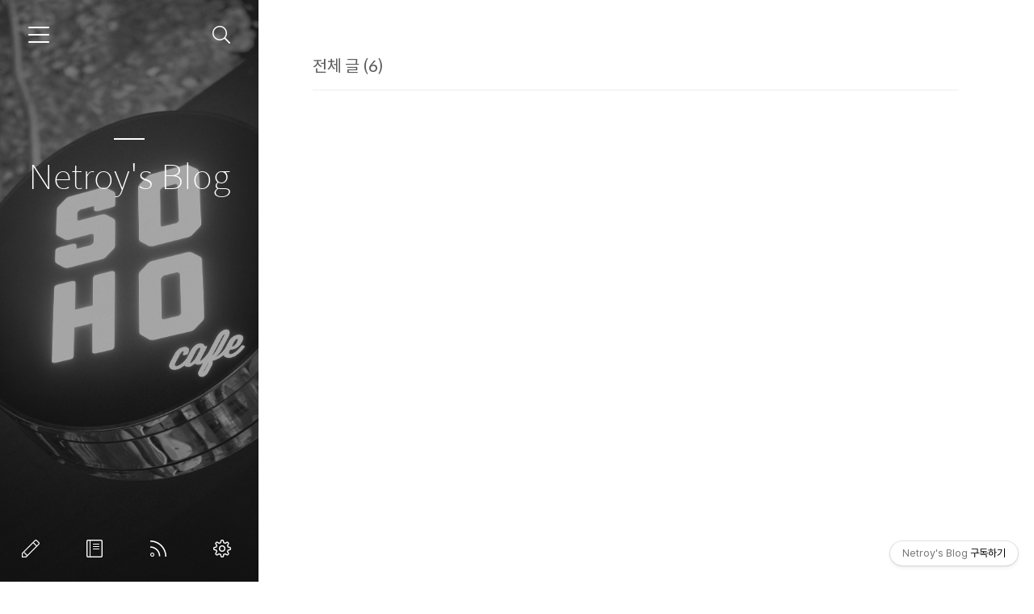

--- FILE ---
content_type: text/html;charset=UTF-8
request_url: https://netroy.net/?page=2
body_size: 27938
content:
<!doctype html>
<html lang="ko">

                                                                                <head>
                <script type="text/javascript">if (!window.T) { window.T = {} }
window.T.config = {"TOP_SSL_URL":"https://www.tistory.com","PREVIEW":false,"ROLE":"guest","PREV_PAGE":"","NEXT_PAGE":"","BLOG":{"id":3494688,"name":"netroy","title":"Netroy's Blog","isDormancy":false,"nickName":"네트로이","status":"open","profileStatus":"normal"},"NEED_COMMENT_LOGIN":false,"COMMENT_LOGIN_CONFIRM_MESSAGE":"","LOGIN_URL":"https://www.tistory.com/auth/login/?redirectUrl=https://netroy.net/","DEFAULT_URL":"https://netroy.net","USER":{"name":null,"homepage":null,"id":0,"profileImage":null},"SUBSCRIPTION":{"status":"none","isConnected":false,"isPending":false,"isWait":false,"isProcessing":false,"isNone":true},"IS_LOGIN":false,"HAS_BLOG":false,"IS_SUPPORT":false,"IS_SCRAPABLE":false,"TOP_URL":"http://www.tistory.com","JOIN_URL":"https://www.tistory.com/member/join","PHASE":"prod","ROLE_GROUP":"visitor"};
window.T.entryInfo = null;
window.appInfo = {"domain":"tistory.com","topUrl":"https://www.tistory.com","loginUrl":"https://www.tistory.com/auth/login","logoutUrl":"https://www.tistory.com/auth/logout"};
window.initData = {};

window.TistoryBlog = {
    basePath: "",
    url: "https://netroy.net",
    tistoryUrl: "https://netroy.tistory.com",
    manageUrl: "https://netroy.tistory.com/manage",
    token: "tp5+mKBRrInmMPAy8CYSJTzJab6ixBGjmdV6Ms6Ofoe4mg3sXE167Txjt6Phx/XD"
};
var servicePath = "";
var blogURL = "";</script>

                
                
                
                        <!-- BusinessLicenseInfo - START -->
        
            <link href="https://tistory1.daumcdn.net/tistory_admin/userblog/userblog-7c7a62cfef2026f12ec313f0ebcc6daafb4361d7/static/plugin/BusinessLicenseInfo/style.css" rel="stylesheet" type="text/css"/>

            <script>function switchFold(entryId) {
    var businessLayer = document.getElementById("businessInfoLayer_" + entryId);

    if (businessLayer) {
        if (businessLayer.className.indexOf("unfold_license") > 0) {
            businessLayer.className = "business_license_layer";
        } else {
            businessLayer.className = "business_license_layer unfold_license";
        }
    }
}
</script>

        
        <!-- BusinessLicenseInfo - END -->
        <!-- GoogleAnalytics - START -->
        <script src="https://www.googletagmanager.com/gtag/js?id=G-G8FPD5L1FY" async="async"></script>
<script>window.dataLayer = window.dataLayer || [];
function gtag(){dataLayer.push(arguments);}
gtag('js', new Date());
gtag('config','G-G8FPD5L1FY', {
    cookie_domain: 'netroy.tistory.com',
    cookie_flags: 'max-age=0;domain=.tistory.com',
    cookie_expires: 7 * 24 * 60 * 60 // 7 days, in seconds
});</script>

        <!-- GoogleAnalytics - END -->

<!-- MetaTag - START -->
<meta name="naver-site-verification" content="1cb94c186bf72e3f0375b32bb89a401048301e35"/>
<!-- MetaTag - END -->

<!-- System - START -->
<script src="//pagead2.googlesyndication.com/pagead/js/adsbygoogle.js" async="async" data-ad-host="ca-host-pub-9691043933427338" data-ad-client="ca-pub-3526679955202060"></script>
<!-- System - END -->

        <!-- GoogleSearchConsole - START -->
        
<!-- BEGIN GOOGLE_SITE_VERIFICATION -->
<meta name="google-site-verification" content="Y89kw0Q7j8NcjQUN8Uao6B2EgQYANGXCYU4Lp8INcDI"/>
<!-- END GOOGLE_SITE_VERIFICATION -->

        <!-- GoogleSearchConsole - END -->

        <!-- TistoryProfileLayer - START -->
        <link href="https://tistory1.daumcdn.net/tistory_admin/userblog/userblog-7c7a62cfef2026f12ec313f0ebcc6daafb4361d7/static/plugin/TistoryProfileLayer/style.css" rel="stylesheet" type="text/css"/>
<script type="text/javascript" src="https://tistory1.daumcdn.net/tistory_admin/userblog/userblog-7c7a62cfef2026f12ec313f0ebcc6daafb4361d7/static/plugin/TistoryProfileLayer/script.js"></script>

        <!-- TistoryProfileLayer - END -->

                
                <meta http-equiv="X-UA-Compatible" content="IE=Edge">
<meta name="format-detection" content="telephone=no">
<script src="//t1.daumcdn.net/tistory_admin/lib/jquery/jquery-3.5.1.min.js" integrity="sha256-9/aliU8dGd2tb6OSsuzixeV4y/faTqgFtohetphbbj0=" crossorigin="anonymous"></script>
<script type="text/javascript" src="//t1.daumcdn.net/tiara/js/v1/tiara-1.2.0.min.js"></script><meta name="referrer" content="always"/>
<meta name="google-adsense-platform-account" content="ca-host-pub-9691043933427338"/>
<meta name="google-adsense-platform-domain" content="tistory.com"/>
<meta name="google-adsense-account" content="ca-pub-3526679955202060"/>
<meta name="description" content="네트로이의 IT, 기술 등 여러 디지털 이야기를 담는 블로그 입니다."/>

    <!-- BEGIN OPENGRAPH -->
    <meta property="og:type" content="website"/>
<meta property="og:url" content="https://netroy.net"/>
<meta property="og:site_name" content="Netroy's Blog"/>
<meta property="og:title" content="Netroy's Blog"/>
<meta property="og:description" content="네트로이의 IT, 기술 등 여러 디지털 이야기를 담는 블로그 입니다."/>
<meta property="og:image" content="https://img1.daumcdn.net/thumb/R800x0/?scode=mtistory2&fname=https%3A%2F%2Ftistory1.daumcdn.net%2Ftistory%2F3494688%2Fattach%2F6756d26bce5d46adbdff5c2746ee2491"/>
<meta property="og:article:author" content="'네트로이'"/>
    <!-- END OPENGRAPH -->

    <!-- BEGIN TWITTERCARD -->
    <meta name="twitter:card" content="summary_large_image"/>
<meta name="twitter:site" content="@TISTORY"/>
<meta name="twitter:title" content="Netroy's Blog"/>
<meta name="twitter:description" content="네트로이의 IT, 기술 등 여러 디지털 이야기를 담는 블로그 입니다."/>
<meta property="twitter:image" content="https://img1.daumcdn.net/thumb/R800x0/?scode=mtistory2&fname=https%3A%2F%2Ftistory1.daumcdn.net%2Ftistory%2F3494688%2Fattach%2F6756d26bce5d46adbdff5c2746ee2491"/>
    <!-- END TWITTERCARD -->
<script type="module" src="https://tistory1.daumcdn.net/tistory_admin/userblog/userblog-7c7a62cfef2026f12ec313f0ebcc6daafb4361d7/static/pc/dist/index.js" defer=""></script>
<script type="text/javascript" src="https://tistory1.daumcdn.net/tistory_admin/userblog/userblog-7c7a62cfef2026f12ec313f0ebcc6daafb4361d7/static/pc/dist/index-legacy.js" defer="" nomodule="true"></script>
<script type="text/javascript" src="https://tistory1.daumcdn.net/tistory_admin/userblog/userblog-7c7a62cfef2026f12ec313f0ebcc6daafb4361d7/static/pc/dist/polyfills-legacy.js" defer="" nomodule="true"></script>
<link rel="stylesheet" type="text/css" href="https://t1.daumcdn.net/tistory_admin/www/style/font.css"/>
<link rel="stylesheet" type="text/css" href="https://tistory1.daumcdn.net/tistory_admin/userblog/userblog-7c7a62cfef2026f12ec313f0ebcc6daafb4361d7/static/style/content.css"/>
<link rel="stylesheet" type="text/css" href="https://tistory1.daumcdn.net/tistory_admin/userblog/userblog-7c7a62cfef2026f12ec313f0ebcc6daafb4361d7/static/pc/dist/index.css"/>
<link rel="stylesheet" type="text/css" href="https://tistory1.daumcdn.net/tistory_admin/userblog/userblog-7c7a62cfef2026f12ec313f0ebcc6daafb4361d7/static/style/uselessPMargin.css"/>
<script type="text/javascript">(function() {
    var tjQuery = jQuery.noConflict(true);
    window.tjQuery = tjQuery;
    window.orgjQuery = window.jQuery; window.jQuery = tjQuery;
    window.jQuery = window.orgjQuery; delete window.orgjQuery;
})()</script>
<script type="text/javascript" src="https://tistory1.daumcdn.net/tistory_admin/userblog/userblog-7c7a62cfef2026f12ec313f0ebcc6daafb4361d7/static/script/base.js"></script>
<script type="text/javascript" src="//developers.kakao.com/sdk/js/kakao.min.js"></script>

                
	<meta charset="UTF-8">
	<meta name="viewport" content="user-scalable=no, initial-scale=1.0, maximum-scale=1.0, minimum-scale=1.0, width=device-width">
	<title>Netroy's Blog</title>
	<link rel="alternate" type="application/rss+xml" title="Netroy's Blog" href="https://netroy.tistory.com/rss" />

	<link rel="stylesheet" href="https://tistory1.daumcdn.net/tistory/3494688/skin/style.css?_version_=1634392734">
	<link rel="stylesheet" href="https://tistory1.daumcdn.net/tistory/3494688/skin/images/font.css?_version_=1634392734">
	<style>
		
		.wrap_sub {
			background-image: url('https://tistory3.daumcdn.net/tistory/3494688/skinSetting/de72360de2504a96896175abd1fce562');
		}
		
	</style>

	<!--[if lt IE 9]>
	<script src="//t1.daumcdn.net/tistory_admin/lib/jquery/jquery-1.12.4.min.js"></script>
	<![endif]-->
	<!--[if gte IE 9]><!-->
	<script src="//t1.daumcdn.net/tistory_admin/lib/jquery/jquery-3.2.1.min.js"></script>
	<!--<![endif]-->
	<script data-ad-client="ca-pub-3526679955202060" async src="https://pagead2.googlesyndication.com/pagead/js/adsbygoogle.js"></script>

                
                
                <style type="text/css">.another_category {
    border: 1px solid #E5E5E5;
    padding: 10px 10px 5px;
    margin: 10px 0;
    clear: both;
}

.another_category h4 {
    font-size: 12px !important;
    margin: 0 !important;
    border-bottom: 1px solid #E5E5E5 !important;
    padding: 2px 0 6px !important;
}

.another_category h4 a {
    font-weight: bold !important;
}

.another_category table {
    table-layout: fixed;
    border-collapse: collapse;
    width: 100% !important;
    margin-top: 10px !important;
}

* html .another_category table {
    width: auto !important;
}

*:first-child + html .another_category table {
    width: auto !important;
}

.another_category th, .another_category td {
    padding: 0 0 4px !important;
}

.another_category th {
    text-align: left;
    font-size: 12px !important;
    font-weight: normal;
    word-break: break-all;
    overflow: hidden;
    line-height: 1.5;
}

.another_category td {
    text-align: right;
    width: 80px;
    font-size: 11px;
}

.another_category th a {
    font-weight: normal;
    text-decoration: none;
    border: none !important;
}

.another_category th a.current {
    font-weight: bold;
    text-decoration: none !important;
    border-bottom: 1px solid !important;
}

.another_category th span {
    font-weight: normal;
    text-decoration: none;
    font: 10px Tahoma, Sans-serif;
    border: none !important;
}

.another_category_color_gray, .another_category_color_gray h4 {
    border-color: #E5E5E5 !important;
}

.another_category_color_gray * {
    color: #909090 !important;
}

.another_category_color_gray th a.current {
    border-color: #909090 !important;
}

.another_category_color_gray h4, .another_category_color_gray h4 a {
    color: #737373 !important;
}

.another_category_color_red, .another_category_color_red h4 {
    border-color: #F6D4D3 !important;
}

.another_category_color_red * {
    color: #E86869 !important;
}

.another_category_color_red th a.current {
    border-color: #E86869 !important;
}

.another_category_color_red h4, .another_category_color_red h4 a {
    color: #ED0908 !important;
}

.another_category_color_green, .another_category_color_green h4 {
    border-color: #CCE7C8 !important;
}

.another_category_color_green * {
    color: #64C05B !important;
}

.another_category_color_green th a.current {
    border-color: #64C05B !important;
}

.another_category_color_green h4, .another_category_color_green h4 a {
    color: #3EA731 !important;
}

.another_category_color_blue, .another_category_color_blue h4 {
    border-color: #C8DAF2 !important;
}

.another_category_color_blue * {
    color: #477FD6 !important;
}

.another_category_color_blue th a.current {
    border-color: #477FD6 !important;
}

.another_category_color_blue h4, .another_category_color_blue h4 a {
    color: #1960CA !important;
}

.another_category_color_violet, .another_category_color_violet h4 {
    border-color: #E1CEEC !important;
}

.another_category_color_violet * {
    color: #9D64C5 !important;
}

.another_category_color_violet th a.current {
    border-color: #9D64C5 !important;
}

.another_category_color_violet h4, .another_category_color_violet h4 a {
    color: #7E2CB5 !important;
}
</style>

                
                <link rel="stylesheet" type="text/css" href="https://tistory1.daumcdn.net/tistory_admin/userblog/userblog-7c7a62cfef2026f12ec313f0ebcc6daafb4361d7/static/style/revenue.css"/>
<link rel="canonical" href="https://netroy.net"/>

<!-- BEGIN STRUCTURED_DATA -->
<script type="application/ld+json">
    {"@context":"http://schema.org","@type":"WebSite","url":"/","potentialAction":{"@type":"SearchAction","target":"/search/{search_term_string}","query-input":"required name=search_term_string"}}
</script>
<!-- END STRUCTURED_DATA -->
<link rel="stylesheet" type="text/css" href="https://tistory1.daumcdn.net/tistory_admin/userblog/userblog-7c7a62cfef2026f12ec313f0ebcc6daafb4361d7/static/style/dialog.css"/>
<link rel="stylesheet" type="text/css" href="//t1.daumcdn.net/tistory_admin/www/style/top/font.css"/>
<link rel="stylesheet" type="text/css" href="https://tistory1.daumcdn.net/tistory_admin/userblog/userblog-7c7a62cfef2026f12ec313f0ebcc6daafb4361d7/static/style/postBtn.css"/>
<link rel="stylesheet" type="text/css" href="https://tistory1.daumcdn.net/tistory_admin/userblog/userblog-7c7a62cfef2026f12ec313f0ebcc6daafb4361d7/static/style/tistory.css"/>
<script type="text/javascript" src="https://tistory1.daumcdn.net/tistory_admin/userblog/userblog-7c7a62cfef2026f12ec313f0ebcc6daafb4361d7/static/script/common.js"></script>

                
                </head>

                                                <body id="tt-body-index">
                
                
                


	<div id="dkIndex">
		<!--웹접근성용 바로가기 링크 모음-->
		<a href="#dkBody">본문 바로가기</a>
	</div>
	<div id="dkWrap" class="wrap_skin">
		<!-- 카테고리버튼 클릭시 'navi_on' 클래스 부여 -->
		<div id="dkHead" role="banner" class="area_head">
			<h1 class="screen_out">Netroy's Blog</h1>
			<button type="button" class="btn_cate">
				<span class="ico_skin ico_cate">카테고리</span>
			</button>
			<div class="area_search ">
				<button type="button" class="btn_search">
					<span class="ico_skin ico_search">검색하기</span>
				</button>
				
					<form action="#" method="get" class="frm_search box_search" onsubmit="try {
    window.location.href = '/search' + '/' + looseURIEncode(document.getElementsByName('search')[0].value);
    document.getElementsByName('search')[0].value = '';
    return false;
} catch (e) {}">
						<fieldset>
							<legend class="screen_out">검색하기</legend>
							<label for="search" class="lab_search screen_out">Search</label>
							<input type="text" name="search" id="search" class="tf_search" placeholder="Search" value="" data-value="">
							<span class="ico_skin ico_search"></span>
						</fieldset>
					</form>
				
			</div>
			<div class="area_profile">
				<div class="tit_post">
					<a href="/" class="link_post">Netroy's Blog</a>
				</div>
				<span class="thumb_profile">
                <!--<img src="" class="img_profile" alt="프로필사진">-->
            </span>
				<!--<span class="txt_profile"></span>-->
			</div>
		</div>
		<hr class="hide">
		<div id="dkContent" class="cont_skin" role="main">
			<div id="cMain">
				<div id="mFeature" class="wrap_sub">
					<div class="cont_sub">
						<div class="inner_sub">
							<div class="area_sub">
								<div role="navigation" class="area_navi">
									<ul class="tt_category"><li class=""><a href="/category" class="link_tit"> 분류 전체보기 <span class="c_cnt">(6)</span> </a>
  <ul class="category_list"><li class=""><a href="/category/%EC%86%8C%EC%8B%9D" class="link_item"> 소식 <span class="c_cnt">(1)</span> </a></li>
<li class=""><a href="/category/%EB%A6%AC%EB%B7%B0%7C%EC%96%B8%EB%B0%95%EC%8B%B1" class="link_item"> 리뷰|언박싱 <span class="c_cnt">(1)</span> </a></li>
<li class=""><a href="/category/%EC%9E%90%EA%B8%B0%EA%B0%9C%EB%B0%9C" class="link_item"> 자기개발 <span class="c_cnt">(7)</span> </a>
  <ul class="sub_category_list"><li class=""><a href="/category/%EC%9E%90%EA%B8%B0%EA%B0%9C%EB%B0%9C/HTML%7CCSS%7CJS" class="link_sub_item"> HTML|CSS|JS <span class="c_cnt">(2)</span> </a></li>
<li class=""><a href="/category/%EC%9E%90%EA%B8%B0%EA%B0%9C%EB%B0%9C/%EB%B8%94%EB%A1%9C%EA%B7%B8" class="link_sub_item"> 블로그 <span class="c_cnt">(1)</span> </a></li>
<li class=""><a href="/category/%EC%9E%90%EA%B8%B0%EA%B0%9C%EB%B0%9C/PC" class="link_sub_item"> PC <span class="c_cnt">(4)</span> </a></li>
</ul>
</li>
<li class=""><a href="/category/%EC%9E%90%EC%B7%A8%EB%A1%9D" class="link_item"> 자취록 <span class="c_cnt">(0)</span> </a></li>
</ul>
</li>
</ul>

									<a href="https://netroy.tistory.com/guestbook" class="link_guestbook">Guestbook</a>
								</div>
								<div class="wrap_etc">
									<div class="col_aside left_side">
										
												<!-- 최근에 올라온 글 -->
												<div class="box_aside">
													<strong class="tit_aside">Recent Posts</strong>
													<ul class="list_board">
														
													</ul>
												</div>
											
												<!-- 최근에 달린 댓글 -->
												<div class="box_aside">
													<strong class="tit_aside">Recent Comments</strong>
													<ul class="list_board">
														
													</ul>
												</div>
											
									</div>


									<div class="col_aside right_side">
										<div class="module module_plugin"><div id="tistorySidebarProfileLayer">
  <div class="wrapTop"></div>
  <div id="profileSidebarWrapMiddle" class="wrapMiddle">
    <ul class="itemWrap"><li class="item first">
  <div class="innerItem" onmouseout="TistoryProfile.itemHover(this, 'out'); return false;" onmouseover="TistoryProfile.itemHover(this, 'over'); return false;"><a href="Netroy" target="_blank" id="pf1769028473299_1">1</a></div>
</li>
</ul>
  </div>
  <div class="wrapBottomM">
    <div class="profileImageWrap"><img alt="" src="https://netroy.net/plugin/TistoryProfileLayer_getBlogLogo" width="35" height="35"/></div>
    <div class="profileInfoWrap">
      <div class="profileTitle"><span><a href="https://netroy.net" target="_blank" class="title">Netroy's Blog</a></span></div>
      <div class="profileNickname">네트로이</div>
    </div>
  </div>
</div>
</div>

												<!-- 달력 -->
												<div class="box_aside box_calendar">
													<table class="tt-calendar" cellpadding="0" cellspacing="1" style="width: 100%; table-layout: fixed">
  <caption class="cal_month"><a href="/archive/202512" title="1개월 앞의 달력을 보여줍니다.">«</a> &nbsp; <a href="/archive/202601" title="현재 달의 달력을 보여줍니다.">2026/01</a> &nbsp; <a href="/archive/202602" title="1개월 뒤의 달력을 보여줍니다.">»</a></caption>
  <thead>
    <tr>
      <th class="cal_week2">일</th>
      <th class="cal_week1">월</th>
      <th class="cal_week1">화</th>
      <th class="cal_week1">수</th>
      <th class="cal_week1">목</th>
      <th class="cal_week1">금</th>
      <th class="cal_week1">토</th>
    </tr>
  </thead>
  <tbody>
    <tr class="cal_week cal_current_week">
      <td class="cal_day1 cal_day2"> </td>
      <td class="cal_day1 cal_day2"> </td>
      <td class="cal_day1 cal_day2"> </td>
      <td class="cal_day1 cal_day2"> </td>
      <td class="cal_day cal_day3">1</td>
      <td class="cal_day cal_day3">2</td>
      <td class="cal_day cal_day3">3</td>
    </tr>
    <tr class="cal_week">
      <td class="cal_day cal_day3 cal_day_sunday">4</td>
      <td class="cal_day cal_day3">5</td>
      <td class="cal_day cal_day3">6</td>
      <td class="cal_day cal_day3">7</td>
      <td class="cal_day cal_day3">8</td>
      <td class="cal_day cal_day3">9</td>
      <td class="cal_day cal_day3">10</td>
    </tr>
    <tr class="cal_week">
      <td class="cal_day cal_day3 cal_day_sunday">11</td>
      <td class="cal_day cal_day3">12</td>
      <td class="cal_day cal_day3">13</td>
      <td class="cal_day cal_day3">14</td>
      <td class="cal_day cal_day3">15</td>
      <td class="cal_day cal_day3">16</td>
      <td class="cal_day cal_day3">17</td>
    </tr>
    <tr class="cal_week">
      <td class="cal_day cal_day3 cal_day_sunday">18</td>
      <td class="cal_day cal_day3">19</td>
      <td class="cal_day cal_day3">20</td>
      <td class="cal_day cal_day3">21</td>
      <td class="cal_day cal_day4">22</td>
      <td class="cal_day cal_day3">23</td>
      <td class="cal_day cal_day3">24</td>
    </tr>
    <tr class="cal_week">
      <td class="cal_day cal_day3 cal_day_sunday">25</td>
      <td class="cal_day cal_day3">26</td>
      <td class="cal_day cal_day3">27</td>
      <td class="cal_day cal_day3">28</td>
      <td class="cal_day cal_day3">29</td>
      <td class="cal_day cal_day3">30</td>
      <td class="cal_day cal_day3">31</td>
    </tr>
  </tbody>
</table>
												</div>
											
												<!-- 태그 클라우드 -->
												<div class="box_aside box_tag">
													<strong class="tit_aside">Tags</strong>
													<ul class="list_tag">
														
															<li><a href="/tag/%ED%81%AC%EB%A1%AC" class="link_tag cloud5">크롬</a></li>
														
															<li><a href="/tag/%EA%B5%AC%EA%B8%80" class="link_tag cloud1">구글</a></li>
														
															<li><a href="/tag/%ED%95%9C%EA%B8%80" class="link_tag cloud5">한글</a></li>
														
															<li><a href="/tag/%EB%B8%94%EB%A1%9C%EA%B7%B8" class="link_tag cloud5">블로그</a></li>
														
															<li><a href="/tag/%EB%A7%A5%EB%B6%81" class="link_tag cloud5">맥북</a></li>
														
															<li><a href="/tag/visual%20studio%20code" class="link_tag cloud5">visual studio code</a></li>
														
															<li><a href="/tag/%EB%A7%A5" class="link_tag cloud1">맥</a></li>
														
															<li><a href="/tag/%ED%86%B5%EA%B3%84" class="link_tag cloud5">통계</a></li>
														
															<li><a href="/tag/%EC%95%A0%EB%84%90%EB%A6%AC%ED%8B%B1%EC%8A%A4" class="link_tag cloud5">애널리틱스</a></li>
														
															<li><a href="/tag/%EA%B0%80%EC%9D%B4%EB%93%9C" class="link_tag cloud1">가이드</a></li>
														
															<li><a href="/tag/%EC%9E%90%EC%B7%A8" class="link_tag cloud5">자취</a></li>
														
															<li><a href="/tag/vscode" class="link_tag cloud5">vscode</a></li>
														
															<li><a href="/tag/%EC%95%A0%ED%94%8C" class="link_tag cloud5">애플</a></li>
														
													</ul>
													<a href="https://netroy.tistory.com/tag" class="link_more">more</a>
												</div>
											
									</div>
								</div>
							</div>
						</div>
						<button type="button" class="ico_skin btn_close">닫기</button>

						<strong class="screen_out">관리 메뉴</strong>
						<ul class="list_control">
							<li><a href="https://netroy.tistory.com/manage/entry/post" class="ico_skin link_write" title="글쓰기">글쓰기</a></li>
							<li><a href="https://netroy.tistory.com/guestbook" class="ico_skin link_memo" title="방명록">방명록</a></li>
							<li><a href="https://netroy.tistory.com/rss" class="ico_skin link_rss" title="RSS">RSS</a></li>
							<li><a href="https://netroy.tistory.com/manage" class="ico_skin link_manage" title="관리">관리</a></li>
						</ul>
					</div>
				</div>

				<div id="mArticle" class="article_skin">

					
						<div class="list_title">
							<h2 id="dkBody" class="tit_skin"><span class="screen_out">목록</span><span class="txt_title">전체 글 (6)</span></h2>
						</div>
					

					<div class="index_title">
						<h2 class="tit_skin"><span class="txt_title">Netroy's Blog</span></h2>
					</div>

					           

					

					

					

					

					

					
				</div>
			</div>
		</div>
		<hr class="hide">
		<div id="dkFoot" role="contentinfo" class="area_foot">
			<small class="info_copyright">
				Written by Netroy
			</small>
		</div>
	</div>



<script src="https://tistory1.daumcdn.net/tistory/3494688/skin/images/script.js?_version_=1634392734"></script>
<div class="#menubar menu_toolbar toolbar_rb">
  <h2 class="screen_out">티스토리툴바</h2>
<div class="btn_tool"><button class="btn_menu_toolbar btn_subscription  #subscribe" data-blog-id="3494688" data-url="https://netroy.tistory.com" data-device="web_pc"><strong class="txt_tool_id">Netroy's Blog</strong><em class="txt_state">구독하기</em><span class="img_common_tistory ico_check_type1"></span></button></div></div>
<div class="#menubar menu_toolbar "></div>
<div class="layer_tooltip">
  <div class="inner_layer_tooltip">
    <p class="desc_g"></p>
  </div>
</div>
<div id="editEntry" style="position:absolute;width:1px;height:1px;left:-100px;top:-100px"></div>


                        <!-- NaverAnalytics - START -->
        <script type="text/javascript" src="//wcs.naver.net/wcslog.js"></script>
<script type="text/javascript">if(!wcs_add) var wcs_add = {};
   wcs_add["wa"] = encodeURI("34896d9f7748d0");
   wcs_do();</script>

        <!-- NaverAnalytics - END -->

        <!-- SyntaxHighlight - START -->
        <link href="//cdnjs.cloudflare.com/ajax/libs/highlight.js/10.7.3/styles/darcula.min.css" rel="stylesheet"/><script src="//cdnjs.cloudflare.com/ajax/libs/highlight.js/10.7.3/highlight.min.js"></script>
<script src="//cdnjs.cloudflare.com/ajax/libs/highlight.js/10.7.3/languages/delphi.min.js"></script>
<script src="//cdnjs.cloudflare.com/ajax/libs/highlight.js/10.7.3/languages/php.min.js"></script>
<script src="//cdnjs.cloudflare.com/ajax/libs/highlight.js/10.7.3/languages/python.min.js"></script>
<script src="//cdnjs.cloudflare.com/ajax/libs/highlight.js/10.7.3/languages/r.min.js" defer></script>
<script src="//cdnjs.cloudflare.com/ajax/libs/highlight.js/10.7.3/languages/ruby.min.js"></script>
<script src="//cdnjs.cloudflare.com/ajax/libs/highlight.js/10.7.3/languages/scala.min.js" defer></script>
<script src="//cdnjs.cloudflare.com/ajax/libs/highlight.js/10.7.3/languages/shell.min.js"></script>
<script src="//cdnjs.cloudflare.com/ajax/libs/highlight.js/10.7.3/languages/sql.min.js"></script>
<script src="//cdnjs.cloudflare.com/ajax/libs/highlight.js/10.7.3/languages/swift.min.js" defer></script>
<script src="//cdnjs.cloudflare.com/ajax/libs/highlight.js/10.7.3/languages/typescript.min.js" defer></script>
<script src="//cdnjs.cloudflare.com/ajax/libs/highlight.js/10.7.3/languages/vbnet.min.js" defer></script>
  <script>hljs.initHighlightingOnLoad();</script>


        <!-- SyntaxHighlight - END -->

                
                <div style="margin:0; padding:0; border:none; background:none; float:none; clear:none; z-index:0"></div>
<script type="text/javascript" src="https://tistory1.daumcdn.net/tistory_admin/userblog/userblog-7c7a62cfef2026f12ec313f0ebcc6daafb4361d7/static/script/common.js"></script>
<script type="text/javascript">window.roosevelt_params_queue = window.roosevelt_params_queue || [{channel_id: 'dk', channel_label: '{tistory}'}]</script>
<script type="text/javascript" src="//t1.daumcdn.net/midas/rt/dk_bt/roosevelt_dk_bt.js" async="async"></script>

                
                <script>window.tiara = {"svcDomain":"user.tistory.com","section":"블로그","trackPage":"블로그홈_보기","page":"블로그홈","key":"3494688","customProps":{"userId":"0","blogId":"3494688","entryId":"null","role":"guest","trackPage":"블로그홈_보기","filterTarget":false},"entry":null,"kakaoAppKey":"3e6ddd834b023f24221217e370daed18","appUserId":"null","thirdProvideAgree":null}</script>
<script type="module" src="https://t1.daumcdn.net/tistory_admin/frontend/tiara/v1.0.6/index.js"></script>
<script src="https://t1.daumcdn.net/tistory_admin/frontend/tiara/v1.0.6/polyfills-legacy.js" nomodule="true" defer="true"></script>
<script src="https://t1.daumcdn.net/tistory_admin/frontend/tiara/v1.0.6/index-legacy.js" nomodule="true" defer="true"></script>

                </body>

</html>


--- FILE ---
content_type: text/html; charset=utf-8
request_url: https://www.google.com/recaptcha/api2/aframe
body_size: 249
content:
<!DOCTYPE HTML><html><head><meta http-equiv="content-type" content="text/html; charset=UTF-8"></head><body><script nonce="7d8X9yWjgSz9OluF8i2E7w">/** Anti-fraud and anti-abuse applications only. See google.com/recaptcha */ try{var clients={'sodar':'https://pagead2.googlesyndication.com/pagead/sodar?'};window.addEventListener("message",function(a){try{if(a.source===window.parent){var b=JSON.parse(a.data);var c=clients[b['id']];if(c){var d=document.createElement('img');d.src=c+b['params']+'&rc='+(localStorage.getItem("rc::a")?sessionStorage.getItem("rc::b"):"");window.document.body.appendChild(d);sessionStorage.setItem("rc::e",parseInt(sessionStorage.getItem("rc::e")||0)+1);localStorage.setItem("rc::h",'1769028480476');}}}catch(b){}});window.parent.postMessage("_grecaptcha_ready", "*");}catch(b){}</script></body></html>

--- FILE ---
content_type: text/css
request_url: https://tistory1.daumcdn.net/tistory/3494688/skin/style.css?_version_=1634392734
body_size: 7719
content:
@charset "UTF-8";
/* reset */
body,div,dl,dt,dd,ul,ol,li,h1,h2,h3,h4,h5,h6,pre,code,form,fieldset,legend,textarea,p,blockquote,th,td,input,select,textarea,button{margin:0;padding:0}
fieldset,img{border:0 none}
dl,ul,ol,menu,li {list-style:none}
blockquote, q {quotes: none}
blockquote:before, blockquote:after,q:before, q:after {content:'';content:none}
input,select,textarea,button {vertical-align:middle;outline:none}
input::-ms-clear {display:none}
button {border:0 none;background-color:transparent;cursor:pointer}
body {background:#fff;-webkit-text-size-adjust:none}
body,th,td,input,select,textarea,button {font-size:14px;line-height:1.5;font-family:'Spoqa Han Sans', sans-serif;color:#666}
a {color:#333;text-decoration:none}
a:active, a:hover {text-decoration:underline}
a:active {background-color:transparent}z
address,caption,cite,code,dfn,em,var {font-style:normal;font-weight:normal}
input:checked[type='checkbox']{background-color:#666; -webkit-appearance:checkbox}
input[type='text'],input[type='password'],input[type='submit'],input[type='search'],input[type='tel'],input[type='email'],html input[type='button'],input[type='reset']{-webkit-appearance:none;border-radius:0}
input[type='search']::-webkit-search-cancel-button,textarea{-webkit-appearance:none}

/* global */
#dkIndex {overflow:hidden;position:absolute;left:-9999px;width:0;height:1px;margin:0;padding:0} /* 스킵네비게이션 */
.ir_pm {display:block;overflow:hidden;font-size:0px;line-height:0;text-indent:-9999px} /* 사용된 이미지내 의미있는 텍스트의 대체텍스트를 제공할때 */
.ir_wa {display:block;overflow:hidden;position:relative;z-index:-1;width:100%;height:100%} /* 중요한 이미지 대체텍스트로 이미지off시에도 대체 텍스트를 보여주고자 할때 */
.screen_out {overflow:hidden;position:absolute;width:0;height:0;line-height:0;text-indent:-9999px} /* 대체텍스트가 아닌 접근성을 위한 숨김텍스트를 제공할때 */
.show {display:block}
.hide {display:none}
.ico_focused {outline: 1px dotted #000;outline: -webkit-focus-ring-color auto 5px}


html, body{height:100%;min-height:100%}

/* 공통이미지 */
.ico_skin{display:block;overflow:hidden;font-size:0;line-height:0;background:url(images/ico_skin.png) 0 0 no-repeat;text-indent:-9999px}
.box_search{background:url(images/box_search.png) 0 0 no-repeat}
.txt_bar{display:inline-block;width:1px;height:9px;margin:0 9px;background-color:#ebebeb}

/* 헤더 */
.wrap_skin{position:relative;min-width:884px;min-height:100%;padding-left:23%;transition:padding-left ease-in-out 0.2s}
.wrap_skin.navi_on {padding-left:960px}
.area_head{position:fixed;left:0;top:0;width:23%;margin-top:171px;min-width:320px;z-index:1000}
.article_skin{width:800px;min-height:858px;margin:0 auto;padding:96px 42px 100px}
#tt-body-index .article_skin { padding-top:70px }
.article_skin .tit_skin{padding-bottom:15px;border-bottom:1px solid #efefef;font-weight:normal;font-size:20px;line-height:26px;color:#5c5c5c}
.article_skin .index_title { display:none }
.area_head .btn_cate{position:absolute;left:35px;top:-141px;width:26px;height:26px;vertical-align:middle}
.area_head .btn_cate .ico_cate{width:26px;height:20px}

.area_navi {display:none;float:left;width:318px}
.area_navi .tt_category {padding:0 40px}
.area_head .area_profile{display:block;text-align:center}
.area_head .area_profile .tit_post{padding:0 25px}
.area_head .area_profile:before{display:block;width:38px;height:2px;margin:0 auto 23px;background-color:#fff;content:''}
.area_head .area_profile .link_post{font-weight:200;font-size:42px;line-height:50px;color:#fff; text-overflow: ellipsis;-webkit-line-clamp: 4;-webkit-box-orient: vertical;overflow: hidden;display: -webkit-box}
.area_head .area_profile .link_post:hover{text-decoration:none}
.area_head .area_profile .thumb_profile{display:block;width:51px;height:51px;margin:44px auto 6px;border-radius:51px}
.area_head .area_profile .img_profile{display:block;border-radius:51px;width:100%;height:100%}
.area_head .area_profile .txt_profile{font-size:16px;color:#fff;opacity:0.7;filter:alpha(Opacity=70);display:block; padding:0 35px; overflow:hidden; text-overflow: ellipsis;display: -webkit-box;-webkit-line-clamp: 1;-webkit-box-orient: vertical}

.wrap_sub{background-image:/*@background-image*/url(images/header_default.jpg)/*@*/;}
.wrap_sub{display:block;position:fixed;left:0;top:0;z-index:10;width:23%;min-width:320px;height:100%;min-height:100%;background-repeat:no-repeat;background-position:50% 0;background-size:cover;transition:width ease-in-out 0.2s}
.cont_sub{width:100%;height:100%;background:rgba(34,34,34,0.35)}
.cont_sub .inner_sub {position:relative;width:100%;height:100%}
.cont_sub .area_sub{overflow-x:hidden;overflow-y:auto;position:absolute;top:83px;bottom:80px;left:0;right:0;padding-top:15px}

.area_search{position:absolute;right:34px;top:-154px;z-index:10}
.area_search .btn_search{display:block;position:relative;width:23px;height:23px;margin-top:15px}
.area_search .btn_search .ico_search{width:23px;height:23px;margin:0 auto;background-position:-40px 0}
.area_search .frm_search{display:none;position:relative;width:243px;height:22px;padding:11px 0 11px 57px;background-position:0 -50px;margin-top:6px}
.frm_search .tf_search{width:182px;border:0 none;color:#fff;background:transparent}
.frm_search .tf_search::-webkit-input-placeholder { color:#fff }
.wrap_sub .btn_close{display:none;position:absolute;right:30px;top:31px;width:22px;height:22px;background-position:-70px 0}

.search_on .area_search {left:50%;width:243px;margin-left:-150px}
.search_on .btn_search{display:none}
.search_on .frm_search{display:block}
.search_on .area_head .btn_cate { display:none }

.navi_on .area_head .btn_cate{display:none}
.navi_on .area_navi{display:block}
.navi_on .area_head .area_profile{display:none}
.navi_on .cont_sub{background:url(images/bg_side.png) repeat-y 0 0;opacity:1.0;filter:alpha(Opacity=100)}
.navi_on .wrap_sub{width:960px}
.navi_on .area_search{left:856px;top:-151px}
.navi_on.search_on .area_search {width:216px;left:670px;margin-left:0}
.navi_on .btn_search { margin-top:11px}
.navi_on .btn_search .ico_search{background-position:-100px 0}
.navi_on.search_on .frm_search{width:160px;background-position:0 -100px;margin-top:0}
.navi_on .lab_search{color:rgba(255,255,255,.4)}
.navi_on .frm_search .tf_search {width:140px}
.navi_on .wrap_sub .btn_close{display:block}

.tt_category .link_tit {display:block;padding-bottom:8px;font-weight:normal;font-size:18px;color:#fff}
.tt_category li a .c_cnt,
.tt_category li a img { display:none }
.tt_category .category_list .link_item {display:block;padding:7px 0 8px;overflow:hidden;font-size:18px;color:#fff;text-overflow:ellipsis;white-space:nowrap}
.tt_category .sub_category_list {margin:-3px 0 5px}
.tt_category .sub_category_list .link_sub_item {display:block;overflow:hidden;line-height:27px;color:#a7a7a7;text-overflow:ellipsis;white-space:nowrap}
.tt_category .sub_category_list .link_sub_item::before { content:"- ";}
.tt_category .link_tit:hover,
.tt_category .category_list .link_item:hover,
.tt_category .sub_category_list .link_sub_item:hover { color:#6bacce;text-decoration:underline }
.link_guestbook { display:none }

.wrap_etc{display:none;float:left}
.navi_on .wrap_etc{display:block}
.wrap_etc .col_aside{float:left;width:249px;padding:0 36px}
.wrap_etc .right_side { padding-right:0 }
.box_aside{position:relative;margin-bottom:39px}
.tit_aside{display:block;margin-bottom:7px;color:#6bacce}
.list_board li{padding:3px 0}
.list_board .link_board{display:block;overflow:hidden;font-size:12px;line-height:19px;color:#a7a7a7;white-space:nowrap;text-overflow:ellipsis}
.box_aside .list_tag{overflow:hidden;padding-top:7px}
.box_aside .list_tag li{float:left}
.box_aside .list_tag .link_tag{display:block;height:27px;margin:0 8px 7px 0;padding:0 10px;border:1px solid #525252;border-radius:15px;font-size:11px;line-height:27px;color:#a7a7a7;overflow:hidden;text-overflow:ellipsis;white-space:nowrap;max-width:65px}
.box_aside .list_tag .link_tag:hover{text-decoration:none}
.box_aside .link_more{position:absolute;right:6px;top:0;font-size:11px;color:#a7a7a7;text-decoration:underline}
.wrap_etc .month_calendar{width:250px;height:20px;color:#6bacce;text-align:center}
.wrap_etc .month_calendar .btn_prev , .wrap_etc .month_calendar .btn_next{height:17px;padding:0 10px}
.wrap_etc .month_calendar .ico_skin{margin-top:3px;vertical-align:top}
.wrap_etc .month_calendar .ico_prev{width:5px;height:8px;background-position:-130px 0}
.wrap_etc .month_calendar .ico_next{width:5px;height:8px;background-position:-130px -10px}
.wrap_etc .tbl_calendar{border-collapse:collapse;border-spacing:0;width:270px;margin:9px 0 0 -11px}
.wrap_etc .tbl_calendar td{height:26px;vertical-align:middle}
.wrap_etc .col_day{width:14.28%}
.wrap_etc .tit_week{font-weight:normal;font-size:12px;text-align:center;color:#5c5c5c}
.wrap_etc .link_day{display:block;font-size:13px;text-align:center;color:#a7a7a7}
.wrap_etc .day_event{text-decoration:underline}
.wrap_etc .tt-calendar{border-collapse:collapse;border-spacing:0;width:270px !important;margin:0 0 0 -11px}
.wrap_etc .tt-calendar .cal_month { height:20px;text-align:center; margin-bottom:9px }
.wrap_etc .tt-calendar .cal_month a { color:#6bacce; }
.wrap_etc .tt-calendar .cal_month a:first-child,
.wrap_etc .tt-calendar .cal_month a:last-child {display:inline-block;overflow:hidden;font-size:0;line-height:0;background:url(images/ico_skin.png) 0 0 no-repeat;text-indent:-9999px; margin:6px 10px 0;vertical-align:top;width:5px;height:8px;}
.wrap_etc .tt-calendar .cal_month a:first-child { background-position:-130px 0 }
.wrap_etc .tt-calendar .cal_month a:last-child { background-position:-130px -10px }
.wrap_etc .tt-calendar td{height:26px;vertical-align:middle}
.wrap_etc .tt-calendar thead th { width:14.28%; font-weight:normal;font-size:12px;text-align:center;color:#5c5c5c }
.wrap_etc .tt-calendar tbody td {font-size:13px;text-align:center;color:#a7a7a7}
.wrap_etc .tt-calendar tbody td a { color:#a7a7a7; text-decoration:underline }
.list_keep{padding-top:2px}
.list_keep li{padding:3px 0;font-size:12px;color:#a7a7a7}
.list_keep .link_keep{color:#a7a7a7}
.box_visitor { margin-top:-15px }
.list_visitor, .list_total{float:left;color:#a7a7a7}
.list_visitor dt, .list_total dt{float:left;height:20px;margin-right:8px;padding:0 8px;border-radius:10px;font-size:11px;line-height:20px;background-color:rgba(102,102,102,.4)}
.list_visitor dd, .list_total dd{float:left;font-size:12px;line-height:20px;color:#5c5c5c;margin-right:25px}
.list_visitor dd { color:#a7a7a7}

.list_control{position:absolute;left:50%;bottom:19px;width:316px;height:42px;margin-left:-158px;z-index:101}
.navi_on .list_control {left:1px;margin-left:0;opacity:0.5}
.list_control li{float:left}
.list_control .ico_skin {display:block;width:48px;height:40px;margin:0 15px 0 16px}
.list_control .link_write {background-position:0 -160px}
.list_control .link_memo {background-position:-50px -160px}
.list_control .link_rss {background-position:-100px -160px}
.list_control .link_manage {background-position:-150px -160px}


/* footer */
.area_foot{height:49px;border-top:1px solid #e8e8e8;line-height:46px;color:#aaa;text-align:center}
.area_foot .info_copyright{min-width:600px;margin:0 auto;font-size:12px}
.area_foot .emph_t{color:#6bacce}

/* 뷰 상단 */
.area_title{margin:0 0 30px;padding-bottom:15px;border-bottom:1px solid #efefef}
.area_title .tit_category a {font-weight:700;font-size:16px;color:#6bacce}
.area_title .tit_post{padding:5px 0 10px;font-weight:normal;font-size:34px;line-height:43px;color:#222}
.area_title .info_post,
.area_title .info_post a {font-size:13px;color:#a7a7a7}
.area_title .info_post .txt_bar { margin:0 9px 0 5px }
.area_view {color:#5c5c5c;word-wrap: break-word;}
.area_view p {font-size:15px;line-height:28px; margin:0 auto 28px; color:#555;}
.area_view code { font-family: Menlo,Consolas,Monaco,monospace; }
.area_view p code { padding:2px 5px; border-radius:3px; background:#efefef; margin:0 2px; border:1px solid #e0e0e0 }
.area_view a {color:#6bacce}
.area_view h1,
.area_view h2,
.area_view h3,
.area_view h4 { font-size:24px; line-height:30px; margin:52px auto 28px }
.area_view ul,
.area_view ol { margin: 0 auto 32px; padding: 0 0 0 10px; }
.area_view ul li,
.area_view ol li { margin-left:24px; margin-bottom:10px; }
.area_view ul li { list-style:disc }
.area_view ol li { list-style:decimal }
.area_view blockquote { padding: 10px 20px; margin: 0 auto 28px; border-left:5px solid #eee }
.area_view blockquote,
.area_view blockquote p { font-size:18px; line-height:30px }
.area_view blockquote ol:last-child,
.area_view blockquote ul:last-child,
.area_view blockquote p:last-child { margin-bottom:0 }
.area_view table { max-width:100% }
.area_view pre { color:#555; background-color:#F6F7F8; margin:28px auto; word-wrap: break-word; font-family: Menlo,Consolas,Monaco,monospace; font-size:14px; line-height:20px; overflow-x:auto; }
.area_view pre code { padding: 16px; }
.area_view iframe { max-width:100%; display:block; margin:0 auto 20px }
.area_view img { max-width:100%; height:auto }
.area_view .imageblock {width:auto !important; height:auto !important}
.area_view .imageblock img { max-width:100%; height:auto }
.area_view .imageblock .cap1 { font-size:0.8em }
.area_view hr { margin: 3em 5em 3em; border: 0; border-bottom: 1px solid #ccc; }

.protected_form { text-align:center; padding: 100px 0 136px; border-bottom:1px solid #efefef }
.protected_form p { margin-bottom:10px; font-size:16px; color:#5c5c5c }
.protected_form input { -webkit-appearance: none; padding:0 15px; border: 1px solid #eee; height:38px; line-height:38px; font-size: 12px; box-sizing: border-box;}
.protected_form button { border-radius: 4px; font-size: 12px; line-height: 38px; background-color: #6bacce; color: #fff; font-weight: bold; padding: 0 16px }


/* 뷰 댓글 */
.area_etc{margin-top:38px}
.area_etc .list_tag {position:relative}
.area_etc .list_tag dt{position:absolute;left:0;top:2px;width:33px;height:17px;margin-right:2px;border-radius:8px;font-size:10px;line-height:17px;color:#fff;background-color:#a7a7a7;text-align:center;padding-right:1px}
.area_etc .list_tag dd{padding-left:40px}
.area_etc a {display:inline-block;font-size:13px;color:#a7a7a7}

/* 관련기사 */
.area_related {position:relative;width:820px;margin-top:54px}
.area_related .tit_related {font-weight:normal;font-size:20px;color:#222}
.list_related {overflow:hidden;margin-top:15px}
.list_related li {position:relative;float:left;margin-right:20px}
.list_related li:last-child { margin-right:0}
.list_related .link_related {display:block;overflow:hidden;position:relative;width:185px;height:200px;margin:0 auto;border:1px solid #e8e8e8;background:#fafafa;font-size:13px;-webkit-box-sizing:border-box;box-sizing:border-box;text-align:center;color:#fff}
.list_related .thumb_type .link_related {width:185px;height:200px;border:0 none}
.list_related .frame_related {display:none;position:absolute;left:0;top:0;width:100%;height:100%;background:#000;opacity:.4;filter:alpha(Opacity=40)}
.thumb_type .frame_related {display:block}
.list_related .thumb_related {position:absolute;left:0;top:0;width:100%;height:100%}
.list_related .txt_related {display:block;display:-webkit-box;overflow:hidden;position:relative;left:0;top:0;z-index:10;max-height:80px;padding:27px 20px 0;color:#5c5c5c;text-overflow:ellipsis;-webkit-line-clamp:4;-webkit-box-orient:vertical;word-wrap:break-word}
.list_related .link_related:hover .txt_related {text-decoration:underline}
.list_related .date_related {position:absolute;left:0;bottom:20px;z-index:10;width:100%;color:#a7a7a7}
.list_related .thumb_type .txt_related {color:#fff}
.list_related .thumb_type .date_related {color:#fff; opacity:0.7}
.area_related .link_more {position:absolute;right:20px;top:10px;font-size:13px;color:#a7a7a7;border-bottom: 1px solid #a7a7a7;text-decoration:none}

/* 뷰댓글 */
#tt-body-page .area_reply{margin-top:51px}
.area_reply .tit_reply{font-weight:normal;font-size:20px;color:#222;display:block;margin-bottom:14px}
.area_reply .fld_reply{padding:20px;border-top:1px solid #e8e8e8;background-color:#fafafa;position:relative}
.area_reply .writer_info{overflow:hidden;margin-bottom:5px}
.area_reply .writer_info .info_name{float:left;position:relative;margin-right:5px}
.area_reply .writer_info .info_pw{float:left;position:relative}
.area_reply .writer_info .wrap_info{display:block}
.area_reply .writer_info .inp_info{width:171px;height:36px;padding:0 13px;border:1px solid #e8e8e8;background:#fff;font-size:13px;-webkit-box-sizing:border-box;box-sizing:border-box}
.area_reply .reply_write{position:relative;padding:7px 12px;border:1px solid #e8e8e8;background-color:#fff}
.area_reply .lab_write{position:absolute;top:7px;left:12px;font-size:13px;color:#a7a7a7}
.area_reply .tf_reply{width:100%;height:70px;border:1px solid #fff;font-size:13px;resize:none;box-sizing:border-box}
.area_reply .inp_info,
.area_reply .tf_reply { color:#5c5c5c }
.area_reply .writer_check {position:absolute; bottom:21px; right:93px}
.area_reply .writer_check .check_secret{float:left;overflow:hidden;position:relative;height:36px;margin-right:14px;line-height:36px}
.area_reply .writer_check .inp_secret{float:left;width:18px;height:18px;margin:10px 5px 0 0;opacity:0.01;filter: alpha(opacity=1)}
.area_reply .writer_check .lab_secret{float:left;font-size:12px;color:#5c5c5c;cursor:pointer}
.area_reply .writer_check .ico_check{position:absolute;top:10px;left:0;width:19px;height:19px;background-position:-120px -30px}
.area_reply .writer_check .inp_secret:checked + .lab_secret .ico_check{background-position:-120px -50px}
.area_reply .writer_btn{float:right;margin-top:10px}
.area_reply .writer_btn .btn_enter{float:left;width:71px;height:36px;border-radius:18px;font-size:13px;line-height:38px;background-color:#6bacce;color:#fff}
.list_reply .thumb_profile{float:left;width:48px;height:48px;margin-right:20px;border-radius:48px;background-position:-140px -20px;margin-top:2px}
.list_reply .img_profile{display:block;width:100%;height:100%;border-radius:48px;}
.area_reply .list_reply li{position:relative;padding:23px 0 22px 0;border-top:1px solid #efefef; min-height:53px}

#tt-body-page .area_reply .list_reply li.tt_more_preview_comments_wrap { padding:20px; min-height: inherit; border-top:1px solid #efefef }
#tt-body-page .area_reply .list_reply li.tt_more_preview_comments_wrap:hover { background-color:#efefef }
#tt-body-page .area_reply .list_reply .tt_more_preview_comments_text { color:#aaa }

.area_reply .list_reply li:first-child{border-top:0 none}
#tt-body-page .list_reply li:first-child{padding-top:0}
.area_reply .list_reply .re_reply{padding-left:69px}
.area_reply .reply_content{overflow:hidden;display:block}
.area_reply .tit_nickname{float:left;overflow:hidden;max-width:200px;margin-right:10px;color:#222;white-space:nowrap;text-overflow:ellipsis;font-size:16px}
.area_reply .tit_nickname a:hover{text-decoration:none}
.area_reply .txt_date{float:left;margin-top:5px;font-size:12px;color:#a7a7a7}
.area_reply .txt_reply{display:block;padding-top:4px;font-size:13px;line-height:21px;color:#5c5c5c;clear:both}
.area_reply .list_reply li:hover .area_more,
.area_reply .list_reply li:hover .area_more .reply_layer { display:block }
.area_reply .list_reply li:first-child .reply_layer { top:2px }
.area_more .reply_layer { position:absolute; right:0px; top:25px }
.area_more .reply_layer .link_reply { margin:0 2px;font-size:12px;color:#6bacce }
.area_more .reply_layer .link_reply:hover { text-decoration: none}
.area_more{display:none}

/* 리스트 */
.list_content {padding:24px 0 26px;border-bottom:1px solid #efefef }
.list_content::after { content:''; clear:both; display:block }
.list_content .thumbnail_post { float:right; width:150px; height:150px; margin:6px 0 5px 30px }
.list_content .link_post{display:block;overflow:hidden;text-decoration:none}
.list_content .link_post:hover .tit_post {color:#6bacce}
.list_content .tit_post{display:block;font-weight:normal;font-size:24px;line-height:34px}
.list_content .txt_post{display:-webkit-box;display:-ms-flexbox;display:box;overflow:hidden;margin-top:4px;font-size:13px;line-height:23px;color:#5c5c5c;vertical-align:top;word-break:break-all;-webkit-box-orient:vertical;-webkit-line-clamp:4}
.list_content .txt_bar { margin:0 7px }
.list_content .detail_info{margin-top:11px;font-size:12px;color:#aaa}
.list_content .detail_info .link_cate{font-size:13px;text-decoration:none;color:#6bacce}

/* 태그 */
#tt-body-tag .list_tag{overflow:hidden;margin-top:30px}
#tt-body-tag .list_tag li{float:left;margin:0 10px 10px 0}
#tt-body-tag .list_tag .link_tag{display:block;height:34px;padding:0 16px;border:1px solid #6bacce;border-radius:17px;line-height:36px;color:#6bacce;font-size:13px}
#tt-body-tag .list_tag .link_tag:hover{color:#fff;background-color:#6bacce;text-decoration:none}

#tt-body-tag .article_skin,
#tt-body-guestbook .article_skin { padding-top:94px }

/* 게스트 댓글 */
#tt-body-guestbook .list_reply{border-bottom:1px solid #e8e8e8}
#tt-body-guestbook .area_reply .fld_reply{border-top:1px solid #efefef;border-bottom:1px solid #efefef}
#tt-body-guestbook .article_skin .tit_skin { border:0 }

/* 페이징 */
.article_skin .area_paging{height:30px;margin-top:26px;text-align:center}
.area_paging .inner_paging{display:inline-block;overflow:hidden}
.area_paging .ico_skin{width:6px;height:10px}
.area_paging .btn_prev{float:left;margin-right:18px;line-height:30px;color:#5c5c5c}
.area_paging .btn_prev.no-more-prev {color:#a7a7a7; text-decoration: none}
.area_paging .no-more-prev .ico_prev{background-position:-150px -10px}
.area_paging .ico_prev{display:inline-block;margin-right:8px;background-position:-140px -10px}
.area_paging .btn_next{float:left;margin-left:18px;line-height:30px;color:#5c5c5c}
.area_paging .btn_next.no-more-next {color:#a7a7a7; text-decoration: none}
.area_paging .no-more-next .ico_next{background-position:-150px 0}
.area_paging .ico_next{display:inline-block;margin-left:8px;background-position:-140px 0}
.area_paging .link_page span,
.area_paging .interword {float:left;min-width:10px;height:30px;margin:0 4px;padding:0 10px;line-height:30px;color:#5c5c5c}
.area_paging .link_page .selected {border-radius:30px;background-color:#6bacce;color:#fff}


@media
only screen and (max-width:738px){
	.ico_skin {background:url(images/m320_ico_skin.png) 0 0 no-repeat}
	/* 스킨 */
	.wrap_skin {min-width:100%;padding-left:0}
	.area_head {width:100%;height:45px;min-width:auto;margin-top:0}
	.area_head .area_profile {display:none}
	.area_head .btn_cate {left:0;top:0;width:49px;height:45px}
	.area_head .btn_cate .ico_cate {width:19px;height:15px;margin:0 auto;background-position:0 0}
	.search_on .area_search {top:0;left:0;width:100%;margin-left:0;padding:12px 15px 0;-webkit-box-sizing:border-box;box-sizing:border-box;padding:6px 15px 0;background:#fff}
	.area_search .frm_search {width:auto;height:31px;padding:0 15px 0 40px;border:1px solid #ebebeb;border-radius:20px;margin-top:0}
	.frm_search .tf_search {width:100%;color:#222;height:19px;margin-top:7px;font-family:applesdgothicneo-light}
	.frm_search .tf_search::-webkit-input-placeholder { color:#a7a7a7 }
	.frm_search .ico_search {position:absolute;left:14px;top:7px;width:18px;height:18px;background-position:-20px 0}
	.wrap_sub {position:relative;width:auto;min-width:auto;display:none}
	.cont_sub .inner_sub {padding:0}
	.cont_sub .area_sub {height:auto}
	.wrap_skin.navi_on {padding-left:0}
	.area_search {right:0;top:0}
	.area_search .btn_search {width:50px;height:45px;margin-top:0}
	.area_search .btn_search .ico_search {width:18px;height:18px;margin-top:0;background-position:-20px 0}

	#tt-body-page .area_head { background-color:rgba(255,255,255,0.95) }
	#tt-body-page .navi_on .area_head { background-color: inherit }

	.navi_on .area_head {height:72px;position:fixed; right:58px; width:auto}
	.navi_on .area_head .area_profile {display:block;position:absolute;left:0;right:0;top:0;height:72px;text-align:left}
	.navi_on .area_head .area_profile:before {display:none}
	.navi_on .area_head .area_profile .tit_post {height:30px;padding:3px 0 0;text-align:left}
	.navi_on .area_head .area_profile .link_post {padding-left:73px;font-size:14px;font-weight:normal;-webkit-line-clamp: 1;}
	.navi_on .area_head .area_profile .txt_profile {display:inline-block;margin-top:5px;padding-left:73px;font-size:13px;color:#a7a7a7;font-family:applesdgothicneo-ultralight}
	.navi_on .area_head .area_profile .thumb_profile {position:absolute;left:20px;top:15px;width:43px;height:43px;margin:0}
	.navi_on .area_search {display:none}
	.navi_on .wrap_sub {position:absolute;left:0;top:0;z-index:100;width:100%;height:100%;display:block}
	.navi_on .cont_sub {background:#222;opacity:0.9;filter:alpha(Opacity=90);position:fixed}
	.navi_on .cont_sub .area_sub { top:73px; bottom:0; border-top:1px solid rgba(255,255,255,0.05); }
	.navi_on .wrap_sub .btn_close {right:20px;top:28px;width:18px;height:18px;background-position:-110px 0;position:fixed}
	.navi_on .area_navi {width:100%;-webkit-box-sizing:border-box;box-sizing:border-box}
	.navi_on .area_navi .tt_category { padding:11px 20px 16px; }
	.navi_on .wrap_etc {display:none}
	.navi_on .tt_category .link_tit {font-size:17px;padding-bottom:7px}
	.navi_on .tt_category .category_list .link_item {font-size:17px; padding:8px 0}
	.navi_on .tt_category .sub_category_list { padding-top:0; margin-top:-1px; margin-bottom:0 }
	.navi_on .tt_category .sub_category_list .link_sub_item {font-size:15px;padding-bottom:7px}
	.navi_on .link_guestbook {display:block;padding:25px 20px 27px;font-size:17px;color:#fff;border-top:1px solid rgba(255,255,255,0.05)}
	.navi_on .article_skin { display:none }

	.list_control {display:none}
	.article_skin {width:100%;min-height:100%;padding:45px 0 0 0}
	.area_title {padding:0 15px 13px;margin-bottom:18px}
	.area_title .tit_category a {font-weight:normal;font-size:14px}
	.area_title .tit_post {padding:2px 0 3px;font-size:24px;line-height:30px}
	.area_title .info_post {display:block;margin-top:5px;font-size:12px;font-family:applesdgothicneo-ultralight}
	.area_title .info_post .txt_bar { margin:0 6px 0 4px}
	.area_view { margin:0 15px;font-size:15px;line-height:24px;color:#333;font-family:applesdgothicneo-ultralight }

	.area_view p { line-height:23px }
	.area_view h1,
	.area_view h2,
	.area_view h3,
	.area_view h4 { font-size:20px; }

	.protected_form { padding:15px 0 50px }

	.area_etc {margin-top:14px;padding:0 15px}
	.area_etc .list_tag dt {width:35px;height:19px;font-size:12px;line-height:19px;border-radius:10px;text-align:center}

	.list_share {height:36px;margin-top:29px}
	.list_share .ico_skin {width:36px;height:36px;margin:0 3px}
	.list_share .link_fb {background-position:0 -20px}
	.list_share .link_ks {background-position:-40px -20px}
	.list_share .link_tw {background-position:-80px -20px}

	.area_related {width:100%;margin-top:47px}
	.area_related .tit_related {display:block;padding:0 15px;font-size:14px}
	.list_related {padding:0 10px;margin-top:1px}
	.list_related li {width:50%;margin:10px 0 0;padding:0 5px;-webkit-box-sizing:border-box;box-sizing:border-box}
	.list_related .link_related {width:100%;height:100%;min-width:137px;min-height:150px}
	.list_related .thumb_type .link_related {width:100%;height:100%}
	.list_related .thumb_related .img_related {width:100%}
	.list_related .txt_related {padding:18px 10px 0;font-size:14px;line-height:17px}
	.list_related .date_related {font-size:13px;bottom:14px}
	.list_related .txt_related { color:#222 }
	.list_related .txt_related,
	.list_related .date_related { font-family:applesdgothicneo-ultralight }
	#tt-body-page .area_reply {margin-top:35px}
	.area_related .link_more {right:15px;top:0}
	.area_reply .tit_reply {padding:0 15px 8px;font-size:14px;margin:0}
	.area_reply .list_reply li {padding:13px 15px 12px;min-height:30px}
	.list_reply .thumb_profile{width:33px;height:33px;margin-right:11px;margin-top:2px;background-position:-120px -20px}
	.area_reply .reply_content { font-family:applesdgothicneo-light; margin-top:4px }
	.area_reply .tit_nickname {max-width:120px;margin-right:5px;font-size:14px}
	.area_reply .txt_reply {line-height:19px;padding-top:2px}
	.area_reply .txt_date  {font-family:applesdgothicneo-ultralight;margin-top:3px}
	.area_reply .more_reply {display:block;position:absolute;right:1px;top:0;width:30px;height:45px}
	.area_reply .ico_more {display:block;width:3px;height:13px;margin:20px auto 0;background-position:-60px 0}
	.area_reply .list_reply li:first-child .ico_more { margin-top:7px }
	.area_reply .list_reply .re_reply {padding-left:60px}
	.area_reply .list_reply li:last-child { padding-bottom:10px }
	.area_reply .fld_reply {padding:15px 15px 14px;border-bottom:1px solid #efefef;font-family:applesdgothicneo-ultralight}
	#tt-body-page .area_reply .fld_reply { margin-top:2px }
	.area_reply .writer_info .info_name {width:50%;margin-right:0}
	.area_reply .writer_info .info_pw {width:50%}
	.area_reply .writer_info .inp_info {width:100%;padding:0 11px}
	.area_reply .reply_write {margin-top:9px;padding:6px 7px}
	.area_reply .reply_write .tf_write { color:#222 }
	.area_reply .info_name .wrap_info {padding-right:5px}
	.area_reply .info_pw .wrap_info {padding-left:5px}
	.area_reply .writer_info .lab_info {font-size:14px}
	.area_reply .lab_write {top:8px;left:14px;font-size:14px}
	.area_reply .writer_check .lab_secret {font-size:14px;color:#666}
	.area_reply .writer_check .ico_check {top:0;width:30px;height:30px;background-position:0 -60px}
	.area_reply .writer_check .inp_secret:checked + .lab_secret .ico_check{background-position:-30px -60px}
	.area_reply .writer_check .inp_secret:checked + .lab_secret {font-family:applesdgothicneo}
	.area_reply .writer_check {right:inherit;left:15px;bottom:15px}
	.area_reply .writer_check .check_secret {float:left;height:30px;line-height:29px}
	.area_reply .writer_check .inp_secret {width:30px;height:30px;margin:0 4px 0 0}
    .area_reply .writer_btn {float:none;overflow:hidden;margin-top:11px}
	.area_reply .writer_btn .btn_enter {float:right;width:65px;height:33px;font-size:14px;line-height:33px}
	.area_more {display:block}
	.area_reply .list_reply li:first-child .reply_layer { top:24px }
	.area_more .reply_layer {display:none;position:absolute;right:15px;top:38px;z-index:10;width:95px}
	.on_more .reply_layer {display:block}
	.reply_layer .inner_reply_layer {padding:10px 0;border:1px solid #dcdcdc;background:#fff}
	.reply_layer .inner_reply_layer .link_reply {display:block;font-size:14px;text-align:center;line-height:32px;color:#222}
	.article_skin .area_paging {height:18px;margin:20px 0 41px 0;padding:0 15px}
	.area_paging .inner_paging {display:block;height:18px}
	.area_paging .link_page,
    .area_paging .interword {display:none}
	.area_paging .ico_skin {width:10px;height:18px}
	.area_paging .btn_prev {font-size:15px;line-height:19px;color:#222}
	.area_paging .ico_prev {float:left;margin-right:8px;background-position:-90px 0}
	.area_paging .no-more-prev .ico_prev {background-position:-70px 0}
	.area_paging .btn_next {float:right;margin-right:0;font-size:15px;vertical-align:top;line-height:19px;color:#222}
	.area_paging .ico_next {float:right;margin-left:10px;background-position:-100px 0}
	.area_paging .no-more-next .ico_next {background-position:-80px 0}
	.area_foot .info_copyright {font-size:11px}
	/* 리스트 */
	.list_content {padding:19px 15px 15px}
	.list_content .thumbnail_post { margin-top:1px; margin-left:14px }
	.list_content .thumbnail_post,
	.list_content .thumbnail_post img { width:80px; height:80px }
	.list_content .tit_post {font-size:17px;line-height:21px;color:#222;font-family:applesdgothicneo-light;display: -webkit-box;-webkit-line-clamp:2;overflow:hidden;text-overflow:ellipsis;word-break:break-all;-webkit-box-orient:vertical}
	.list_content .txt_post {font-size:14px;line-height:19px;font-family:applesdgothicneo-ultralight;-webkit-line-clamp:2;}
	.list_content .detail_info {color:#a7a7a7; font-family:applesdgothicneo-ultralight; margin-top:4px}
	.list_content .detail_info .txt_bar { margin:0 2px }
	.list_content .detail_info .txt_date { font-size:13px }

	#tt-body-page .article_skin { margin-top:40px }
	#tt-body-tag .article_skin,
	#tt-body-guestbook .article_skin,
	#tt-body-index .article_skin { padding-top:46px }

	/* 게스트북 */
	#tt-body-guestbook .area_reply .fld_reply {border-top:0 none}

	/* 태그 */
	#tt-body-tag .navi_on .area_head {border-bottom:0 none}
	#tt-body-tag .list_tag {margin-bottom:30px;padding:0 15px}

    /* 메뉴바 */
    #tistorytoolbarid { display:none }

	/* 타이틀 */
	#tt-body-index .index_title { display:block }
	#tt-body-index .index_title .tit_skin,
	.list_title .tit_skin,
	#tt-body-tag .article_skin .tit_skin,
	#tt-body-guestbook .article_skin .tit_skin {position:fixed;left:0;right:0;top:0;height:45px;padding-bottom:0; border-bottom:1px solid #e0e0e0;background-color:rgba(255, 255, 255, 0.95);z-index:1}
	.tit_skin .txt_title { display:block; position:absolute; left:50px; right:50px; top:0; height:45px; font-size:15px;line-height:48px; text-align:center; color:#222;font-family:applesdgothicneo-light; overflow:hidden; text-overflow:ellipsis; white-space: nowrap;word-wrap: normal}

	.area_foot { height:40px; line-height:38px; }
}

@media
only screen and (max-width:320px){
	.area_reply .tit_nickname {max-width:90px;}
}

@media
only screen and (min-width:738px) and (max-width:1262px){
	/* 스킨 */
	.wrap_skin {min-width:100%;padding-left:0}
	.area_head {position:absolute;width:100%;margin-top:0;padding-top:100px}
	.area_head .btn_cate {left:0;top:0;width:94px;height:80px}
	.area_head .btn_cate .ico_cate {width:26px;height:20px;margin:0 auto;background-position:0 0}
	.area_head .area_profile:before {margin:0 auto 30px}
	.area_head .area_profile .thumb_profile {margin-top:35px}
	.area_head .area_profile .tit_post {margin-top:-6px}
	.wrap_sub {position:relative;width:100%;max-height:500px}
	.cont_sub {position:static;height:450px}
	.cont_sub .inner_sub {padding:0}
	.area_search {right:0;top:0;}
	.area_search .btn_search {width:90px;height:80px;margin-top:0}
	.area_search .btn_search .ico_search {width:22px;height:22px;margin:2px auto 0;background-position:-40px 0}

	.search_on .area_search {left:0;top:0;width:100%;margin-left:0;padding:12px 34px 0;-webkit-box-sizing:border-box;box-sizing:border-box}
	.area_search .frm_search {width:auto;height:28px;padding:6px 15px 6px 45px;border:1px solid #ebebeb;border-radius:20px;background:none;margin-top:10px}
	.frm_search .tf_search {width:100%;height:28px}
	.frm_search .lab_search {left:45px;top:8px}
	.frm_search .ico_search {position:absolute;left:13px;top:8px;width:22px;height:22px;background-position:-40px 0}

	.wrap_skin.navi_on {padding-left:0}
	.navi_on .area_head {padding-top:0}
	.navi_on .area_search {left:auto;right:92px;top:29px;position:fixed}
	.navi_on .area_search .btn_search {width:auto;height:auto}
	.navi_on .btn_search .ico_search {background-position:-100px 0}
	.navi_on.search_on .area_search {left:0;top:25px;width:50%;height:1px;margin-left:50%;padding:0 75px 0 40px}
	.navi_on.search_on .frm_search {width:100%;height:36px;border:1px solid #868686;box-sizing:border-box;-webkit-box-sizing:border-box; margin-top:0}
	.navi_on .frm_search .tf_search {width:100%;height:auto}
	.navi_on .frm_search .ico_search {left:16px;top:10px;width:14px;height:14px;background-position:-160px 0}
	.navi_on .wrap_sub {position:fixed;left:0;top:0;width:100%;z-index:100}
	.navi_on .wrap_sub .btn_close {right:41px}
	.navi_on .cont_sub {height:100%;background:#222 url(images/bg_side_t.png) repeat-y 50% 0;opacity:0.9;filter:alpha(Opacity=90)}
	.navi_on .wrap_etc .col_aside {float:none;width:auto;padding:0 48px}
	.navi_on .area_navi {width:50%;-webkit-box-sizing:border-box;box-sizing:border-box}
	.navi_on .wrap_etc {width:50%}
	.navi_on .list_control {left:42px;width:365px;margin-left:0}
	.navi_on .list_control .ico_skin {width:58px}
	.navi_on .article_skin { display:none }

	.wrap_etc .tt-calendar{width:100% !important}

	.list_control {width:274px;bottom:19px;margin-left:-137px}
	.list_control .ico_skin {width:48px;height:40px;margin:0 10px}
	.list_control .link_write {background-position:0 -160px}
	.list_control .link_memo {background-position:-50px -160px}
	.list_control .link_rss {background-position:-100px -160px}
	.list_control .link_manage {background-position:-150px -160px}

	.article_skin {width:auto;padding:57px 34px 100px}
	#tt-body-index .article_skin { padding-top:27px }
	#tt-body-tag .article_skin,
	#tt-body-guestbook .article_skin { padding-top: 57px; }
	#tt-body-page .article_skin { padding-top:56px }

	.list_share {margin-top:47px;height:36px}
	.list_share .ico_skin {width:36px;height:36px}
	.list_share .link_fb {background-position:0 -120px}
	.list_share .link_ks {background-position:-40px -120px}
	.list_share .link_tw {background-position:-80px -120px}
	.area_related {width:100%;margin-top:54px}
	.list_related {margin:15px -10px 0}
	.list_related li {width:25%;margin-right:0;padding:0 10px;webikit-box-sizing:border-box;box-sizing:border-box}
	.list_related .link_related {width:100%;max-width:183px}
	.list_related .thumb_type .link_related {width:100%;max-width:185px}
	.area_related .link_more {top:12px;right:0}
	.area_reply .tit_nickname {font-size:16px}
	.area_reply .txt_date {margin-top:4px}
	.area_reply .writer_info .lab_info {font-size:13px}
	.area_reply .lab_write {font-size:13px}

    /* 메뉴바 */
    #tistorytoolbarid { display:none }
}
@media only screen and (-webkit-min-device-pixel-ratio : 1.5) and (max-width :738px),
only screen and (min-device-pixel-ratio : 1.5) and (max-width :738px),
only screen and (min-resolution:2dppx) and (max-width :738px) {
	.ico_skin {background-image:url(images/m640_ico_skin.png);-webkit-background-size:160px 100px;background-size:160px 100px}
}


--- FILE ---
content_type: text/javascript
request_url: https://tistory1.daumcdn.net/tistory/3494688/skin/images/script.js?_version_=1634392734
body_size: 467
content:
;(function($) {


    var Area = {};

    Area.Menu = (function() {

        var $wrap = $(".wrap_skin"),
            $btnCategory = $(".area_head .btn_cate"),
            $btnCloseCategory =  $(".wrap_sub .btn_close");

        $btnCategory.on("click", function() {
            $wrap.addClass("navi_on");
        });

        $btnCloseCategory.on("click", function() {
            $wrap.removeClass("navi_on");
        })

    })();

    Area.Search = (function() {
        var ON_CLASS = "search_on";


        var $wrap = $(".wrap_skin"),
            $btnSearch = $(".area_head .btn_search"),
            $formSearch = $(".area_head .frm_search"),
            $inputSearch = $(".area_head .area_search .tf_search");

        var showSearch = function() {
            $wrap.addClass(ON_CLASS);
            $inputSearch.focus();
        };

        var hideSearch = function() {
            $wrap.removeClass(ON_CLASS);
        };

        $btnSearch.on("click", function(e) {
            showSearch();
        });

        $inputSearch.on("blur", function(e) {
            if ($inputSearch.val() == $inputSearch.data("value")) {
                hideSearch();
            }
        });

        $(document.body).on("keydown", function(e) {
            if ($wrap.hasClass(ON_CLASS) && e.keyCode == 27) {
                $formSearch[0].reset();
                hideSearch();
            }
        });

    })();

    $.Area = Area;

	(function() {
		var $window = $(window);
		var $content = $(".area_view");

		var getSize = function(value) {
			return (value && value.indexOf('%') < 0)? value : null
		};

		var adjustIframeSize = function() {
			var contentWidth = $content.width();
			$content.find("iframe").each(function(i, iframe) {
				var $iframe = $(iframe),
					width = getSize($iframe.attr("width")),
					height = getSize($iframe.attr("height"));

				if (width && height) {
					$iframe.css({
						width: contentWidth + "px",
						height: contentWidth / width * height + "px"
					})
				}
			})
		};

		adjustIframeSize();
		$window.on("orientationchange resize", adjustIframeSize);
	})()

})(jQuery);
